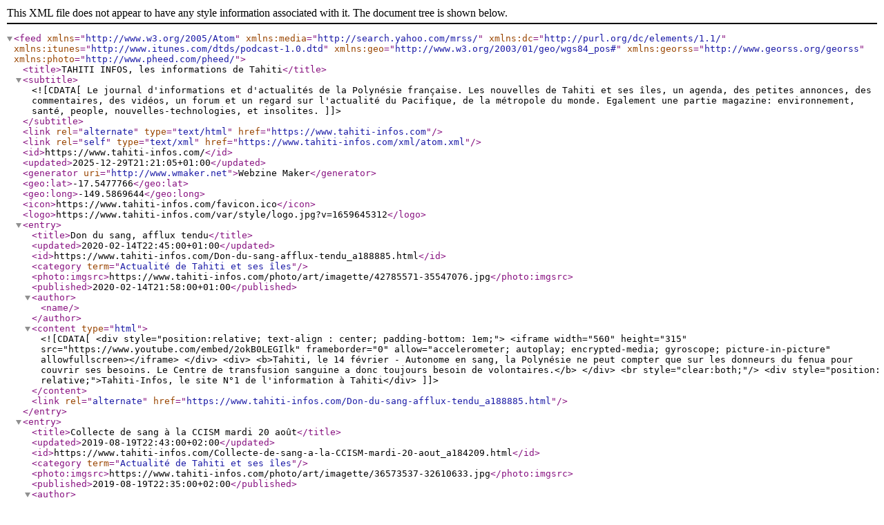

--- FILE ---
content_type: text/xml; charset=UTF-8
request_url: https://www.tahiti-infos.com/xml/atom.xml?t=CTS
body_size: 9986
content:
<?xml version="1.0" encoding="UTF-8"?>
<feed xmlns="http://www.w3.org/2005/Atom"  xmlns:media="http://search.yahoo.com/mrss/" xmlns:dc="http://purl.org/dc/elements/1.1/" xmlns:itunes="http://www.itunes.com/dtds/podcast-1.0.dtd" xmlns:geo="http://www.w3.org/2003/01/geo/wgs84_pos#" xmlns:georss="http://www.georss.org/georss" xmlns:photo="http://www.pheed.com/pheed/">
 <title>TAHITI INFOS, les informations de Tahiti</title>
 <subtitle><![CDATA[Le journal d'informations et d'actualités de la Polynésie française. Les nouvelles de Tahiti et ses îles, un agenda, des petites annonces, des commentaires, des vidéos, un forum et un regard sur l'actualité du Pacifique, de la métropole du monde. Egalement une partie magazine: environnement, santé, people, nouvelles-technologies, et insolites. ]]></subtitle>
 <link rel="alternate" type="text/html" href="https://www.tahiti-infos.com" />
 <link rel="self" type="text/xml" href="https://www.tahiti-infos.com/xml/atom.xml" />
 <id>https://www.tahiti-infos.com/</id>
 <updated>2025-12-29T21:21:05+01:00</updated>
 <generator uri="http://www.wmaker.net">Webzine Maker</generator>
  <geo:lat>-17.5477766</geo:lat>
  <geo:long>-149.5869644</geo:long>
  <icon>https://www.tahiti-infos.com/favicon.ico</icon>
  <logo>https://www.tahiti-infos.com/var/style/logo.jpg?v=1659645312</logo>
  <entry>
   <title>Don du sang, afflux tendu</title>
   <updated>2020-02-14T22:45:00+01:00</updated>
   <id>https://www.tahiti-infos.com/Don-du-sang-afflux-tendu_a188885.html</id>
   <category term="Actualité de Tahiti et ses îles" />
   <photo:imgsrc>https://www.tahiti-infos.com/photo/art/imagette/42785571-35547076.jpg</photo:imgsrc>
   <published>2020-02-14T21:58:00+01:00</published>
   <author><name></name></author>
   <content type="html">
    <![CDATA[
     <div style="position:relative; text-align : center; padding-bottom: 1em;">
      <iframe width="560" height="315" src="https://www.youtube.com/embed/2okB0LEGIlk" frameborder="0" allow="accelerometer; autoplay; encrypted-media; gyroscope; picture-in-picture" allowfullscreen></iframe>     </div>
     <div>
      <b>Tahiti, le 14 février - Autonome en sang, la Polynésie ne peut compter que sur les donneurs du fenua pour couvrir ses besoins. Le Centre de transfusion sanguine a donc toujours besoin de volontaires.</b>
     </div>
     <br style="clear:both;"/>
     <div style="position: relative;">Tahiti-Infos, le site N°1 de l'information à Tahiti</div>
    ]]>
   </content>
   <link rel="alternate" href="https://www.tahiti-infos.com/Don-du-sang-afflux-tendu_a188885.html" />
  </entry>
  <entry>
   <title>Collecte de sang à la CCISM mardi 20 août</title>
   <updated>2019-08-19T22:43:00+02:00</updated>
   <id>https://www.tahiti-infos.com/Collecte-de-sang-a-la-CCISM-mardi-20-aout_a184209.html</id>
   <category term="Actualité de Tahiti et ses îles" />
   <photo:imgsrc>https://www.tahiti-infos.com/photo/art/imagette/36573537-32610633.jpg</photo:imgsrc>
   <published>2019-08-19T22:35:00+02:00</published>
   <author><name></name></author>
   <content type="html">
    <![CDATA[
     <div style="position:relative; text-align : center; padding-bottom: 1em;">
      <img src="https://www.tahiti-infos.com/photo/art/default/36573537-32610633.jpg?v=1566244581" alt="Collecte de sang à la CCISM mardi 20 août" title="Collecte de sang à la CCISM mardi 20 août" />
     </div>
     <div>
      Papeete, le 19 août 2019 -  Le Centre de transfusion sanguine sera présent mardi 20 août dans la matinée à la Chambre de Commerce à Papeete pour une collecte de dons du sang ouverte à tous.       <br />
              <br />
       Pour rappel, voici les conditions pour donner votre sang       <br />
       Avoir entre 18 et 65 ans, être en bonne santé, peser plus de 50 kilos, ne pas être enceinte ou avoir accoucher dans les 6 mois, ne pas avoir eu d’infection dans les 15 jours, ni de tatouage ou piercing dans les 4 derniers mois ou avoir changé de partenaire dans les 4 derniers mois et enfin ne pas avoir été transfusée. Un homme a le droit de donner son sang jusqu’à 6 fois/an et les femmes 4 fois.       <br />
       Il n'est pas nécessaire d'être à jeun et il est conseillé de bien s'hydrater avant de venir. Eviter de boire de l’alcool ou de fumer avant et après le don.        <br />
              <br />
       
     </div>
     <br style="clear:both;"/>
     <div style="position: relative;">Tahiti-Infos, le site N°1 de l'information à Tahiti</div>
    ]]>
   </content>
   <link rel="alternate" href="https://www.tahiti-infos.com/Collecte-de-sang-a-la-CCISM-mardi-20-aout_a184209.html" />
  </entry>
  <entry>
   <title>Une fête pour remercier tous les donneurs de sang !</title>
   <updated>2019-06-14T06:48:00+02:00</updated>
   <id>https://www.tahiti-infos.com/Une-fete-pour-remercier-tous-les-donneurs-de-sang-_a182218.html</id>
   <category term="Actualité de Tahiti et ses îles" />
   <photo:imgsrc>https://www.tahiti-infos.com/photo/art/imagette/34765114-31707060.jpg</photo:imgsrc>
   <published>2019-06-14T04:52:00+02:00</published>
   <author><name>Jacques Franc de Ferrière</name></author>
   <content type="html">
    <![CDATA[
     <div style="position:relative; text-align : center; padding-bottom: 1em;">
      <img src="https://www.tahiti-infos.com/photo/art/default/34765114-31707060.jpg?v=1560484400" alt="Une fête pour remercier tous les donneurs de sang !" title="Une fête pour remercier tous les donneurs de sang !" />
     </div>
     <div>
      PAPEETE, le 13 juin 2019 - <b>Ce vendredi 14 juin, c'est la Journée mondiale du don de sang. Pour l'occasion, le Centre de transfusion sanguine (CTS) de l'hôpital de Taaone organise une grande journée festive pour remercier tous ses donneurs, mais aussi pour recevoir le public et lui donner l'occasion de découvrir le centre, comment ce sang qui sauve près de 1500 vies par an est collecté et traité... Et pourquoi pas faire un premier don. Les volontaires qui viendront vendredi seront récompensés avec des collations délicieuses et des cadeaux-surprises !</b>       <br />
              <br />
       En Polynésie, le Centre de transfusion sanguine (CTS), installé dans l'hôpital de Taaone, est en charge de la collecte de tous les dons de sang, de leur préparation et de la distribution des poches de globules rouges, plaquettes et plasma sur tout le territoire. Dans les archipels, le CTS alimente des dépôts de sang à Moorea, Raiatea et Nuku Hiva.       <br />
              <br />
       La durée de vie de ces produits est très limitée, c'est pourquoi la Polynésie est entièrement auto-suffisante. Ce sont les 6000 dons de sang effectués par les Polynésiens l'année dernière qui ont sauvé les 1450 patients polynésiens qui ont reçu une transfusion.       <br />
              <br />
       Ces donneurs méritent bien une fête pour les remercier. C'est justement ce qui est organisé demain (vendredi), le vendredi 14 juin, Journée mondiale du don de sang. Le Centre de Transfusion Sanguine (CTS) a été entièrement décoré pour le célébrer, avec l'Association du don de sang de Polynésie. Ce sera aussi l'occasion d'accueillir le public dans une ambiance conviviale, avec tous les professionnels réunis pour répondre à toutes les questions que l'on peut se poser sur le don du sang. Vous pourrez ainsi découvrir qui peut donner son sang, comment le sang est traité, à quoi il va servir...       <br />
              <br />
       Pour la fête, des sponsors vont fournir des collations délicieuses pour les donneurs. Des cadeaux sont aussi prévus pour les visiteurs. Donc n'hésitez donc pas à faire un tour au CTS avant 17h, il est situé au 2e étage du CHPF, du côté montagne/Arue.       <br />
              <br />
       
     </div>
     <br style="clear:both;"/>
     <div><b>Parole à : Dr Henri-Pierre Mallet, responsable des collectes de sang</b></div>
     <div style="position:relative; text-align : center; padding-bottom: 1em;">
      <img src="https://www.tahiti-infos.com/photo/art/default/34765114-31707061.jpg?v=1560484596" alt="Une fête pour remercier tous les donneurs de sang !" title="Une fête pour remercier tous les donneurs de sang !" />
     </div>
     <div>
      <b>Que se passe-t-il aujourd'hui ?</b>       <br />
       Pour la journée mondiale on fait un événement pour attirer des gens, discuter, informer et recruter de nouveaux donneurs. On invite tout le public pour s'informer ou donner son sang. Toute l'équipe est là, on a décoré le centre, on a élargi les horaires et on sera ouvert jusqu'à 17h. Il y aura des petits extras au niveau des collations, il y aura des petits cadeaux et des souvenirs. L'idée est d'avoir une ambiance de fête, distribuer de l'information et ensuite, on l'espère, avoir de nouveaux donneurs qui vont ensuite se pérenniser.       <br />
              <br />
       <b>Comment est organisée la collecte des dons du sang en Polynésie ?</b>       <br />
       La collecte est faite auprès des donneurs volontaires, mais avec une sélection. La première raison, c'est qu'il ne faut pas que le donneur souffre du don de sang, donc il faut peser plus de 50 kilos, ne pas avoir de grosse maladie... La deuxième raison, c'est qu'on ne veut prendre aucun risque que le sang soit dangereux pour le receveur. Lors d'un entretien avant le don on cherche la moindre suspicion d'infection qu'il pourrait y avoir dans le sang. Donc avoir été malade dans les jours précédant le don, avoir voyagé à l'étranger dans une zone où il y a maladies transmissibles par le moustique, être à risque pour les maladies sexuellement transmissibles... Tout ça pourra conduire à demander au donneur d'attendre un certain nombre de jours ou de mois avant de pouvoir donner, comme une forme de quarantaine.       <br />
       Si c'est bon, un prélèvement est réalisé, et le sang prélevé est encore analysé avec des tests de dépistages sur le VIH, l'hépatite B et C, le paludisme, la syphilis, la dengue... Une fois ces tests réalisés, si c'est bon ça part en préparation, on sépare les différents éléments du sang et on les conditionne. Par contre s'il y a quelque chose de positif, tout de suite on écarte le sang, il va être détruit, et tout de suite on contacte le donneur pour prendre des dispositions avec lui selon le type d'anomalie détectée.       <br />
       
     </div>
     <br style="clear:both;"/>
     <div><b>Parole à : Tania, donneuse de sang</b></div>
     <div>
      <b>Depuis combien de temps donne-tu ton sang ?</b>       <br />
       J'étais déjà donneur de sang à l'EFS en métropole, et je continue au CTS depuis que je suis revenue. En tout ça fait 10 ans que je donne régulièrement mon sang plusieurs fois par an.       <br />
              <br />
       <b>Pourquoi donnes-tu ton sang ?</b>       <br />
       À l'échelle humaine, je trouve que je contribue à faire quelque chose de bien en donnant mon sang. Si je peux contribuer à aider quelqu'un à vivre, à le sauver, je le fais volontiers à mon échelle.       <br />
              <br />
       <b>Tu as connu les centres de don de sang en France et en Polynésie, qu'est-ce qui les différencie ?</b>       <br />
       L'accueil de la Polynésie bien sûr, ça n'a rien à voir. Et l'après-don, ici on a un bon déjeuner quand en France on a un petit casse-croûte et une bouteille d'eau. Ici c'est un vrai plaisir de donner son sang !       <br />
       
     </div>
     <br style="clear:both;"/>
     <div><b>Les chiffres de la transfusion en 2018</b></div>
     <div style="position:relative; text-align : center; padding-bottom: 1em;">
      <img src="https://www.tahiti-infos.com/photo/art/default/34765114-31707085.jpg?v=1560484862" alt="Une fête pour remercier tous les donneurs de sang !" title="Une fête pour remercier tous les donneurs de sang !" />
     </div>
     <div>
      - Plus de 6 000 dons du sang ont été reçus, dont 25% par de nouveaux       <br />
       - La moitié des dons a été effectuée lors des collectes mobiles extérieures, sur 64 sites différents.       <br />
       - Près de 7 000 produits sanguins ont été distribués et transfusés (principalement des concentrés de globules rouges, mais aussi plasmas et plaquettes)       <br />
       - 1 450 patients ont bénéficié de transfusions       <br />
       - Le sang donné sert majoritairement aux maladies chroniques. Les soins qui consomment le plus de sang sont, dans l'ordre : les traitements contre le cancer, les accouchements, les chirurgies, la réanimation et les urgences/accidents.       <br />
       
     </div>
     <br style="clear:both;"/>
     <div><b>La durée de vie limitée des dons du sang</b></div>
     <div>
      Les poches de sang prélevées au Centre de transfusion sanguine (CTS) sont séparées en différents constituants : concentrés de globules rouges (CGR), concentrés de plaquettes et unités de plasma. Ils ont chacun une durée de vie limitée, ce qui oblige les médecins à renouveler constamment les stocks grâce à des dons réguliers.       <br />
       - Les globules rouges sont conservés 42 jours au froid, entre +2° et 6°       <br />
       - Les plaquettes sont conservées 7 jours entre 20° et 24°       <br />
       - Le plasma est conservé 1 an à -25°       <br />
       
     </div>
     <br style="clear:both;"/>
     <div style="position: relative;">Tahiti-Infos, le site N°1 de l'information à Tahiti</div>
    ]]>
   </content>
   <link rel="alternate" href="https://www.tahiti-infos.com/Une-fete-pour-remercier-tous-les-donneurs-de-sang-_a182218.html" />
  </entry>
  <entry>
   <title>Venez donner votre sang le 30 à la Présidence et le 31 octobre à la mairie de Pirae</title>
   <updated>2018-10-28T01:38:00+02:00</updated>
   <id>https://www.tahiti-infos.com/Venez-donner-votre-sang-le-30-a-la-Presidence-et-le-31-octobre-a-la-mairie-de-Pirae_a176310.html</id>
   <category term="Actualité de Tahiti et ses îles" />
   <photo:imgsrc>https://www.tahiti-infos.com/photo/art/imagette/26958205-27416559.jpg</photo:imgsrc>
   <published>2018-10-27T02:28:00+02:00</published>
   <author><name></name></author>
   <content type="html">
    <![CDATA[
     <div style="position:relative; text-align : center; padding-bottom: 1em;">
      <img src="https://www.tahiti-infos.com/photo/art/default/26958205-27416559.jpg?v=1540601282" alt="Venez donner votre sang le 30 à la Présidence et le 31 octobre à la mairie de Pirae" title="Venez donner votre sang le 30 à la Présidence et le 31 octobre à la mairie de Pirae" />
     </div>
     <div>
      Papeete, le 26 octobre 2018 -<b> L'équipe du Centre de transfusion sanguine se déplace mardi 30 octobre à la Présidence de la Polynésie française et mercredi 31 octobre à la mairie de Pirae. Autonome en sang, la Polynésie ne peut compter que sur elle-même pour couvrir ses besoins en sang. Le Centre de transfusion sanguine est donc toujours à la recherche de donneurs surtout avant les jours fériés.       <br />
       </b>       <br />
       Le Centre de transfusion sanguine a toujours besoin de sang et est continuellement à la recherche de donneurs, particulièrement à quelques jours du week-end de la Toussaint où les donneurs risquent de faire le pont. Alors, pour anticiper cela, le CTS met en place deux nouvelles collectes cette semaine, la première aura lieu le mardi 30 octobre à la Présidence et la seconde, le mercredi 31 octobre à la mairie de Pirae de 8 à 11 heures.        <br />
       Alors, si vous avez quelques minutes et si vous êtes vers la Présidence ou la mairie de Pirae, n'hésitez pas à donner votre sang. Juste quelques petites conditions sont nécessaires pour donner :          <br />
       Avoir entre 18 et 70 ans, être en bonne santé, peser plus de 50 kilos, ne pas être enceinte ou avoir accouché dans les 6 mois, ne pas avoir eu d’infection dans les 15 jours, ni de tatouage ou piercing ou avoir changé de partenaire dans les quatre mois et enfin ne pas avoir été transfusé.        <br />
       A noter, qu’un homme a le droit de donner son sang jusqu’à 6 fois/an et les femmes 4 fois/ par intervalle de deux mois.       <br />
       Il n'est pas nécessaire d'être à jeun et il est conseillé de vraiment bien s'hydrater avant de venir.       <br />
       Le don est anonyme et gratuit.       <br />
       Pour le calendrier des collectes, rendez-vous sur la page Facebook : Don du sang en Polynésie.         <br />
       Email : ctscol@cht.pf; www.chpf.pf        <br />
              <br />
       
     </div>
     <br style="clear:both;"/>
     <div style="position: relative;">Tahiti-Infos, le site N°1 de l'information à Tahiti</div>
    ]]>
   </content>
   <link rel="alternate" href="https://www.tahiti-infos.com/Venez-donner-votre-sang-le-30-a-la-Presidence-et-le-31-octobre-a-la-mairie-de-Pirae_a176310.html" />
  </entry>
  <entry>
   <title>"Donner son sang est un service civique qui sauve des vies"</title>
   <updated>2017-02-25T18:27:00+01:00</updated>
   <id>https://www.tahiti-infos.com/Donner-son-sang-est-un-service-civique-qui-sauve-des-vies_a158225.html</id>
   <category term="Actualité de Tahiti et ses îles" />
   <photo:imgsrc>https://www.tahiti-infos.com/photo/art/imagette/11245576-18704842.jpg</photo:imgsrc>
   <published>2017-02-24T05:23:00+01:00</published>
   <author><name>Marie Caroline Carrère</name></author>
   <content type="html">
    <![CDATA[
     <div style="position:relative; text-align : center; padding-bottom: 1em;">
      <img src="https://www.tahiti-infos.com/photo/art/default/11245576-18704837.jpg?v=1487907153" alt=""Donner son sang est un service civique qui sauve des vies"" title=""Donner son sang est un service civique qui sauve des vies"" />
     </div>
     <div>
      <b>PAPEETE, le 23 février 2017 -La Polynésie française est complètement indépendante concernant les transfusions de sang, elle tourne à flux tendu.        <br />
       Le Centre de transfusion sanguine rappelle aux Polynésiens que les besoins en sang sont permanents. </b>       <br />
              <br />
       &quot;<span style="font-style:italic">&quot;Aujourd'hui, on ne peut compter que sur nous&quot;, rappelle le Dr Frédéric Beau. En effet la Polynésie française est indépendante en ce qui concerne la transfusion sanguine. Ainsi, les donneurs polynésiens nourrissent les stocks de sang local. Or, les patients consomment chaque année environ 5 000 poches globules rouges, 1 500 de plasma et 350 culots plaquettaires, avec une augmentation sensible d'année en année. Il n'y a pas de période creuse. &quot;Nous sommes à la limite inférieure de notre stock de sang. Nous avons toujours besoin de sang parce que la consommation est permanente, il n'y a pas un jour où l'hôpital ou les cliniques ne consomment pas au moins une vingtaine de poches</span>&quot;, indique le médecin. Il convient donc de rappeler qu'un don du sang peut sauver une vie, mais surtout que n'importe qui peut un jour avoir besoin de poches de sang. 
     </div>
     <br style="clear:both;"/>
     <div style="position:relative; text-align : center; padding-bottom: 1em;">
      <img src="https://www.tahiti-infos.com/photo/art/default/11245576-18704838.jpg?v=1487906952" alt=""Donner son sang est un service civique qui sauve des vies"" title=""Donner son sang est un service civique qui sauve des vies"" />
     </div>
     <div>
      <span style="font-style:italic">&quot;Les Polynésiens sont généreux et réactifs quand il s'agit de don du sang.</span>&quot; Les groupes de sang les plus fréquents sont les groupes A et O. <span style="font-style:italic">&quot;L'avantage du groupe O est qu'on peut le donner à tous les receveurs.&quot;</span> La population polynésienne compte 52 % de groupe A, 40 % de la population est de groupe O.        <br />
       
     </div>
     <br style="clear:both;"/>
     <div style="position:relative; text-align : center; padding-bottom: 1em;">
      <img src="https://www.tahiti-infos.com/photo/art/default/11245576-18704841.jpg?v=1487907197" alt=""Donner son sang est un service civique qui sauve des vies"" title=""Donner son sang est un service civique qui sauve des vies"" />
     </div>
     <div>
      Les globules rouges servent aux grands traumatisés après une hémorragie, en maternité, en oncologie, chez des patients atteints de maladies chroniques. Le plasma se donne aussi en cas d'hémorragie, en néphrologie, pour les malades rénaux. Les plaquettes s'utilisent principalement en oncologie et en oncohématologie.        <br />
               <br />
       &quot;<span style="font-style:italic">Donner son sang est un service civique qui sauve des vies surtout au niveau d'une petite communauté comme la nôtre</span> &quot;, conclut le Dr Beau.       <br />
              <br />
       
     </div>
     <br style="clear:both;"/>
     <div><b>Ou donner son sang ?</b></div>
     <div style="position:relative; text-align : center; padding-bottom: 1em;">
      <img src="https://www.tahiti-infos.com/photo/art/default/11245576-18704842.jpg?v=1487907500" alt=""Donner son sang est un service civique qui sauve des vies"" title=""Donner son sang est un service civique qui sauve des vies"" />
     </div>
     <div>
       CCISM : 07/03       <br />
       Mairie de Punaauia : 28/03       <br />
       Mairie de Faa'a : 04/04       <br />
       Mairie de Paea : 27/04       <br />
       Mairie de Arue : 24/05       <br />
       Mairie de Taravao : 01/06       <br />
              <br />
       Au 2e étage du CHPF du Lundi au Jeudi de 7h à 15h, le Vendredi de 7h à 14h       <br />
              <br />
              <br />
       
     </div>
     <br style="clear:both;"/>
     <div style="position:relative; text-align : center; padding-bottom: 1em;">
      <img src="https://www.tahiti-infos.com/photo/art/default/11245576-18704877.jpg?v=1487907277" alt=""Donner son sang est un service civique qui sauve des vies"" title=""Donner son sang est un service civique qui sauve des vies"" />
     </div>
     <div>
      
     </div>
     <br style="clear:both;"/>
     <div style="position: relative;">Tahiti-Infos, le site N°1 de l'information à Tahiti</div>
    ]]>
   </content>
   <link rel="alternate" href="https://www.tahiti-infos.com/Donner-son-sang-est-un-service-civique-qui-sauve-des-vies_a158225.html" />
  </entry>
  <entry>
   <title>Le CTS lance un appel au don de sang</title>
   <updated>2017-01-11T22:53:00+01:00</updated>
   <id>https://www.tahiti-infos.com/Le-CTS-lance-un-appel-au-don-de-sang_a156711.html</id>
   <category term="Actualité de Tahiti et ses îles" />
   <photo:imgsrc>https://www.tahiti-infos.com/photo/art/imagette/10943145-18112847.jpg</photo:imgsrc>
   <published>2017-01-11T22:50:00+01:00</published>
   <author><name>Marie Caroline Carrère</name></author>
   <content type="html">
    <![CDATA[
     <div style="position:relative; text-align : center; padding-bottom: 1em;">
      <img src="https://www.tahiti-infos.com/photo/art/default/10943145-18112847.jpg?v=1484168005" alt="Le CTS lance un appel au don de sang" title="Le CTS lance un appel au don de sang" />
     </div>
     <div>
      <b>PAPEETE, le 11 janvier 2017 - En ce début d'année 2017, le centre de transfusion sanguine lance un appel à la générosité des Polynésiens. Les stocks de sang sont au plus bas.        <br />
       </b>       <br />
       Le centre de transfusion sanguine a lancé un appel au don mercredi, afin de mobiliser la population O+ et A+ pour qu'elle donne son sang.  En ce début d'année, le CTS a besoin de la générosité des Polynésiens. &quot;<span style="font-style:italic">Notre stock de sang est au plus bas. Le cts lance un appel URGENT</span>&quot; écrit le centre sur les réseaux sociaux.  Le centre de transfusion sanguine est ouvert de 7h à 15h du lundi au jeudi et le vendredi de 7h à 14h.       <br />
       Les équipes du CTS se déplacent également pour des collectes publiques. Vendredi elles seront au RSMA pour une collecte de sang auprès de l'armée, le 19 janvier le CTS sera présent dans les locaux de SOMALU, enfin le 20 janvier l'équipe du centre de prélèvement sanguin sera au lycée Lamenais.        <br />
              <br />
       Le don du sang est indispensable dans le traitement de certaines maladies, mais pas seulement, il permet aussi de sauver des vies. La démarche dure environ une heure et elle est vitale. Le don du sang, c'est un acte d'amour, ce sont des vies sauvées.       <br />
              <br />
       La transfusion est une cause territoriale, une cause polynésienne. Aujourd'hui la Polynésie est indépendante  dans sa transfusion, c'est rare pour certains pays ultramarins. Ce qui n'est pas le cas pour les DOM-TOM qui sont encore liés à la métropole. En cas de défaillance ou en cas de stress sur les stocks, la Polynésie ne peut compter que sur sa population.        <br />
              <br />
       Le début de l'année est aussi l'heure des bilans, &quot;<span style="font-style:italic">mes très chers donneurs, 2016 fut une année riche en défi et nous les avons tous relevés grâce à vous</span>.&quot; Ainsi le CTS a pu mettre en place un dépôt de sang à Moorea, assurer l'approvisionnement de toutes les structures hospitalières du territoire et transfuser les patients qui en ont eu besoin. Le Docteur Broult, chef du service écris &quot;<span style="font-style:italic">toute l'équipe du CTS  vous remercie chaleureusement pour votre démarche altruiste et vous souhaite une excellente année 2017 !!! Maururu roa e iaorana i te matahiti api </span>!&quot;       <br />
              <br />
       
     </div>
     <br style="clear:both;"/>
     <div><b>Infos pratiques</b></div>
     <div>
      Le CTS est ouvert en journée continu de 7h00 à 15 h00        <br />
       Pour plus d'infos appeler le 40 484774       <br />
       Cts Hôpital De Taaone 2ème étage avant le self
     </div>
     <br style="clear:both;"/>
     <div style="position: relative;">Tahiti-Infos, le site N°1 de l'information à Tahiti</div>
    ]]>
   </content>
   <link rel="alternate" href="https://www.tahiti-infos.com/Le-CTS-lance-un-appel-au-don-de-sang_a156711.html" />
  </entry>
  <entry>
   <title>Le centre de transfusion sanguine recherche des donneurs O+ et A+</title>
   <updated>2016-05-11T05:56:00+02:00</updated>
   <id>https://www.tahiti-infos.com/Le-centre-de-transfusion-sanguine-recherche-des-donneurs-O-et-A_a148452.html</id>
   <category term="Actualité de Tahiti et ses îles" />
   <photo:imgsrc>https://www.tahiti-infos.com/photo/art/imagette/9458687-15169223.jpg</photo:imgsrc>
   <published>2016-05-11T05:53:00+02:00</published>
   <author><name>Marie Caroline Carrère</name></author>
   <content type="html">
    <![CDATA[
     <div style="position:relative; text-align : center; padding-bottom: 1em;">
      <img src="https://www.tahiti-infos.com/photo/art/default/9458687-15169223.jpg?v=1462939031" alt="Le centre de transfusion sanguine recherche des donneurs O+ et A+" title="Le centre de transfusion sanguine recherche des donneurs O+ et A+" />
     </div>
     <div>
      PAPEETE, le 10 mai 2016 - <b>Lundi, le centre de transfusion sanguine a lancé un appel au donneurs O+ et A+ afin qu'ils viennent faire don de leur sang.       <br />
       </b>       <br />
       Le centre de transfusion sanguine a lancé un appel à témoin lundi, afin de mobiliser la population O+ et A+ pour qu'elle donne son sang. Après l'annulation d'une collecte de sang, le CTS a besoin de la générosité des Polynésiens. &quot;<span style="font-style:italic">On ne sait pas très bien pourquoi par moment les stocks baissent, mais nous cela arrive, c'est cyclique.</span>&quot; Explique le Dr Odoux, avant de rajouter &quot;les longs week-ends mènent souvent à cette situation, c'est pourquoi nous poussons les Polynésiens à venir donner leur sang toute cette semaine&quot;. Le centre de transfusion sanguine est ouvert de 7 h à 15 h du lundi au jeudi et le vendredi de 7 h à 14 h.       <br />
       L'autre problème qu'a récemment rencontré le CTS concerne le plasma.        <br />
       <span style="font-style:italic">&quot;Nous demandons aux hommes AB+ ayant déjà donné leur sang qu'ils viennent donner leur plasma. Le rhésus AB+ est le donneur universel en termes de plasma.&quot; </span>La consommation de plasma ne cesse d'augmenter, les besoins sont par conséquent de plus en plus élevés, dernièrement deux cas de maladies rares sont apparues et les stocks de plasma locaux ont été épuisés, le Dr Odoux raconte, &quot;<span style="font-style:italic">nous avons dû faire venir du plasma de métropole en urgence, c'est pourquoi nous lançons une campagne de prélèvement de plasma pour refaire notre stock et éviter de nous retrouver dans une telle situation.&quot;       <br />
       </span>
     </div>
     <br style="clear:both;"/>
     <div style="position: relative;">Tahiti-Infos, le site N°1 de l'information à Tahiti</div>
    ]]>
   </content>
   <link rel="alternate" href="https://www.tahiti-infos.com/Le-centre-de-transfusion-sanguine-recherche-des-donneurs-O-et-A_a148452.html" />
  </entry>
  <entry>
   <title>Les donneurs de sang sollicités avant Noël</title>
   <updated>2014-12-20T18:33:00+01:00</updated>
   <id>https://www.tahiti-infos.com/Les-donneurs-de-sang-sollicites-avant-Noel_a116975.html</id>
   <category term="Actualité de Tahiti et ses îles" />
   <photo:imgsrc>https://www.tahiti-infos.com/photo/art/imagette/7285497-11201063.jpg</photo:imgsrc>
   <published>2014-12-22T02:36:00+01:00</published>
   <author><name>Mireille Loubet</name></author>
   <content type="html">
    <![CDATA[
     <div style="position:relative; float:left; padding-right: 1ex;">
      <img src="https://www.tahiti-infos.com/photo/art/default/7285497-11201063.jpg?v=1419036198" alt="Les donneurs de sang sollicités avant Noël" title="Les donneurs de sang sollicités avant Noël" />
     </div>
     <div>
      PIRAE, le 21 décembre 2014. <b>Parce que la période des fêtes n'est pas la plus favorable au don du sang</b>, le Centre de transfusion sanguine fait appel aux donneurs pour qu'ils viennent en nombre ce lundi et ce mardi, pour renforcer ses stocks.       <br />
       L'épidémie de chikungunya laisse des traces et elles sont très sensibles dans certains secteurs vitaux. C'est le cas au centre de transfusion sanguine (CTS) : l'épidémie a rendu indisponible de nombreux donneurs fidèles qui doivent respecter un délai de 28 jours entre le dernier jour de fièvre dû au virus et le don de sang suivant.        <br />
              <br />
       <b>Dans le même temps, l'épidémie de chikungunya (et de dengue toujours en cours) provoque une consommation</b> accrue de produits sanguins. Pour le CTS c'est l'équation impossible. L'hôpital consomme en moyenne 20 à 30 poches de sang par jour et parfois n'en fait rentrer dans le même temps qu'une dizaine, &quot;<span style="font-style:italic">ce n'est pas suffisant par conséquent pour garder des stocks disponibles</span>&quot; remarque le docteur Patrice Gouy, médecin de collecte du CTS. Les collectes en extérieur sont les plus &quot;rentables&quot; pour le CTS, mais la prochaine n'aura lieu que le 6 janvier prochain à la mairie de Papara.        <br />
              <br />
       <b>Aussi, dans l'intervalle, et juste avant Noël, le CTS demande aux donneurs de se mobiliser</b> en nombre ce lundi 22 et mardi 23 décembre dans ses locaux au 2e étage de l'hôpital (de 7 heures à 15 heures). Le même appel est lancé pour la semaine suivante, les lundi 29 et mardi 30 décembre. &quot;<span style="font-style:italic">Les besoins en sang sont en constante augmentation</span>&quot; poursuit le docteur Gouy : 5500 poches consommées en 2012, 5900 en 2013. Pour donner son sang il faut être majeur, en bonne santé et ne pas venir à jeun. Une collation sera servie à l'issue du don sur place.        <br />
              <br />
       
     </div>
     <br style="clear:both;"/>
     <div>
      <b>A SAVOIR</b>       <br />
              <br />
       De 18 à 70 ans révolus, tout type de don est possible. Le don du sang est anonyme.        <br />
              <br />
       Toutes les poches de sang sont testées à la recherche de virus (dengue, chikungunya notamment). Si un virus est détecté, le donneur sera informé et la poche de sang sera détruite.       <br />
       Avant le don, un questionnaire est rempli sur place ainsi qu’une fiche de consentement.       <br />
              <br />
       Le CTS est situé au 2e étage du CHPF (côté montagne).        <br />
              <br />
       Tél : 40 48 47 74           <br />
       
     </div>
     <br style="clear:both;"/>
     <div style="position: relative;">Tahiti-Infos, le site N°1 de l'information à Tahiti</div>
    ]]>
   </content>
   <link rel="alternate" href="https://www.tahiti-infos.com/Les-donneurs-de-sang-sollicites-avant-Noel_a116975.html" />
  </entry>
  <entry>
   <title>Les stocks en dents de scie du Centre de transfusion sanguine</title>
   <updated>2014-12-12T03:53:00+01:00</updated>
   <id>https://www.tahiti-infos.com/Les-stocks-en-dents-de-scie-du-Centre-de-transfusion-sanguine_a116401.html</id>
   <category term="Actualité de Tahiti et ses îles" />
   <photo:imgsrc>https://www.tahiti-infos.com/photo/art/imagette/7261044-11158615.jpg</photo:imgsrc>
   <published>2014-12-12T03:42:00+01:00</published>
   <author><name>Mireille Loubet</name></author>
   <content type="html">
    <![CDATA[
     <div style="position:relative; float:left; padding-right: 1ex;">
      <img src="https://www.tahiti-infos.com/photo/art/default/7261044-11158615.jpg?v=1418349239" alt="Les stocks en dents de scie du Centre de transfusion sanguine" title="Les stocks en dents de scie du Centre de transfusion sanguine" />
     </div>
     <div>
      PIRAE, le 11 décembre 2014.<b> En situation d'épidémie les besoins de sang du Centre hospitalier de Polynésie française (CHPF) sont accrus et les donneurs moins disponibles</b>. Aussi, le CTS (Centre de transfusion sanguine) fait régulièrement des appels aux dons du sang pour être sûr d'avoir un peu d'avance. D'autant qu'il va falloir anticiper pour la période des fêtes.       <br />
       &quot;<span style="font-style:italic">On a déjà  vécu quelques moments difficiles parce que le Centre hospitalier tourne à plein régime et que l'on peut venir à manquer de tout</span>&quot;. Au Centre de transfusion sanguine (CTS) au 2e étage de l'hôpital, le docteur Julien Broult a les yeux en permanence sur son stock de sang. &quot;<span style="font-style:italic">Là, ça va, parce que j'ai eu de bonnes collectes ces derniers jours, mais il suffit de quelques coups durs avec des blessés graves et des malades à transfuser pour que la situation se dégrade rapidement</span>&quot;. Mercredi, le CTS a même été débordé dans ses locaux au Centre hospitalier par l'afflux de donneurs en raison d'un élan de solidarité autour d'une petite-fille de 4 ans atteinte d'une dengue sévère.        <br />
              <br />
       <b>En cette période d'épidémie, les besoins en sang de l'hôpital sont accrus</b> alors que de nombreux donneurs sont eux-mêmes court-circuités parce qu'atteints par la maladie. &quot;<span style="font-style:italic">Après une dengue, un chikungunya, il ne faut pas faire de don du sang pendant 28 jours</span>&quot; explique le docteur Broult pour ne pas transmettre le virus par le biais d'une transfusion. Toutes les poches de sang des donneurs sont ainsi analysées avant d'être mises à disposition des malades. &quot;<span style="font-style:italic">Une fois sur dix en moyenne actuellement on trouve le virus du chikungunya. La personne n'avait pas encore développé les symptômes quand elle est venue donner son sang</span>&quot;. Immédiatement le donneur est prévenu et la poche de sang retirée du circuit.       <br />
              <br />
       <b>En cas de rupture de stock, le CTS de Polynésie pourrait faire appel à du sang en provenance de métropole</b> : une convention a été signée. Mais l'activation de cet approvisionnement en sang venu de France ne sera effectuée qu'en extrême limite en raison des contraintes du transport et du passage compliqué de ce matériel délicat par les Etats-Unis. Le mieux serait que le CTS arrive à assurer de façon autonome les besoins de sang sur le territoire, c'est pourquoi il continue de mobiliser les donneurs de sang qui ne sont pas malades à faire ce geste simple.        <br />
              <br />
              <br />
       <b>Le CTS est ouvert du lundi au jeudi de 7h à 15h, le vendredi de 7h à 14h, au 2e étage de l'hôpital du Taaone. </b>       <br />
       
     </div>
     <br style="clear:both;"/>
     <div style="position: relative;">Tahiti-Infos, le site N°1 de l'information à Tahiti</div>
    ]]>
   </content>
   <link rel="alternate" href="https://www.tahiti-infos.com/Les-stocks-en-dents-de-scie-du-Centre-de-transfusion-sanguine_a116401.html" />
  </entry>
</feed>
